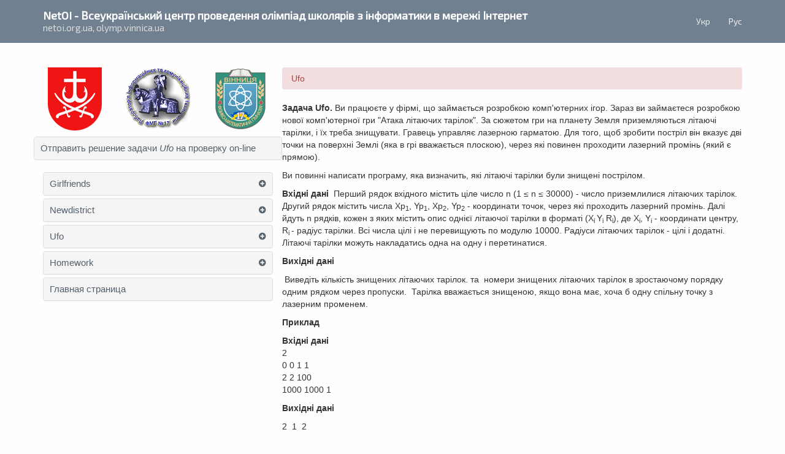

--- FILE ---
content_type: text/html
request_url: https://new.netoi.org.ua/index_ua.php?lng=ru&cid=2036
body_size: 3022
content:
`<html><head><title>Всеукраїнський центр проведення олімпіад в мережі Інтернет</title><meta charset=Windows-1251><meta name="viewport" content="width=device-width, initial-scale=1"><link rel="icon" type="image/x-icon" href="//new.netoi.org.ua/favicon.ico"><script src="//new.netoi.org.ua/js/jquery.min.js"></script><script src="//new.netoi.org.ua/js/bootstrap.min.js"></script><link rel="stylesheet" href="//new.netoi.org.ua/styles/bootstrap.min.css"><link rel="stylesheet" href="//new.netoi.org.ua/styles/styles.css"><link rel="STYLESHEET" type="text/css" href="//new.netoi.org.ua/style/style.css"><link rel="STYLESHEET" type="text/css" href="//new.netoi.org.ua/style/menyu.css">
            <style type="text/css">
            .navbar-inverse {
                background-color: #708090;
                border-width: 0;
            }
            .navbar-inverse .navbar-nav > li > a {
                line-height: 40px;
                color: #ededed;
                font-family: 'Exo 2', sans-serif;
            }
            </style>
            </head><script type="text/javascript" src="//new.netoi.org.ua/swfobject.js"></script><script language=JavaScript>
	startList = function() {
 if (document.all&&document.getElementById)
	{
	 navRoot = document.getElementById("nav");
	 for (i=0; i<navRoot.childNodes.length; i++)
	{
  node = navRoot.childNodes[i];
  if (node.nodeName=="LI")
        {
	 node.onmouseover=function()
         this.className+=" over";
        }
  node.onmouseout=function()
	{
			                              this.className=this.className.replace(" over", "");
			                        }
			                  }
			            }
			      }
			}
			window.onload=startList;

				</script><!-- .navbar -->
<nav class="navbar navbar-inverse navbar-fixed-top" role="navigation">
    <div class="container">
        <div class="navbar-header">
            <button type="button" class="navbar-toggle collapsed" data-toggle="collapse" data-target="#navbar" aria-expanded="false" aria-controls="navbar">
                <span class="sr-only">Toggle navigation</span>
                <span class="icon-bar"></span>
                <span class="icon-bar"></span>
                <span class="icon-bar"></span>
            </button>
            <a class="navbar-brand text-center-xs" href="//new.netoi.org.ua">
                <b>NetOI<span class="hidden-xs"> - Всеукраїнський центр проведення олімпіад школярів з інформатики	 в мережі Інтернет</span></b><small class="hidden-xs hidden-lg"> / netoi.org.ua, olymp.vinnica.ua</small>
                <br />
                <small class="hidden-sm hidden-md">netoi.org.ua, olymp.vinnica.ua</small>
            </a>
        </div>
        <div id="navbar" class="navbar-collapse collapse">
            <ul class="nav navbar-nav navbar-right"><li><a href="//new.netoi.org.ua/index_ua.php?lng=ua&cid=2036">Укр</a></li><li><a>Рус</a></li></ul>
        </div>
    </div>
</nav>
<!-- /.navbar -->
<!-- .container -->
<div class="container main">
    <div class="row row-offcanvas row-offcanvas-left">
        <!-- #sidebar -->
        <div id="sidebar" class="col-xs-12 col-sm-4 col-md-4 col-lg-4 sidebar-offcanvas">
            <div class="row sidebar-img">
                <div class="col-xs-4 col-sm-4 col-md-4 col-lg-4 text-center">
                    <img src="https://new.netoi.org.ua/img/gerb-vinnytsia.png" class="img-responsive">
                </div>
                <div class="col-xs-4 col-sm-4 col-md-4 col-lg-4 text-center">
                    <img src="https://new.netoi.org.ua/img/logo-likt.png" class="img-responsive">
                    <!-- <div id="flashcontent" class="text-center"></div> -->
                    <!-- <script type="text/javascript">
                        var so = new SWFObject("//new.netoi.org.ua/watch_vector_v3.swf","watch_vector","100%","82","5.0.0.0","#ffffff");
                        so.write("flashcontent");
                    </script> -->
                </div>
                <div class="col-xs-4 col-sm-4 col-md-4 col-lg-4 text-center">
                    <img src="https://new.netoi.org.ua/img/shevron-pmg17.png" class="img-responsive">
                </div>
            </div>							<div class="row"><div class="panel-group" id="accordion" role="tablist" aria-multiselectable="true"><div class="panel panel-default">
            <div class="panel-heading" role="tab" id="heading54">
                <h4 class="panel-title"><a href="?lng=ru&cid=823&task=Ufo">Отправить решение задачи <i>Ufo</i> на проверку on-line</a></h4></div></div></div></div><div class="panel-group" id="accordion" role="tablist" aria-multiselectable="true"><div class="panel panel-default"><div class='panel-heading' role='tab' id='heading2034'><h4 class='panel-title'><a href="//new.netoi.org.ua/index_ua.php?lng=ru&cid=2034">Girlfriends</a><i class="fas fa-plus-circle"></i></h4></div><div id="collapse2034" class="panel-collapse collapse" role="tabpanel" aria-labelledby="heading2034">
                        <div class="panel-body">
                            <p><a href="//new.netoi.org.ua/index_ua.php?lng=ru&cid=2034" >Girlfriends</a></p>	</div>
                    </div></div><div class="panel panel-default"><div class='panel-heading' role='tab' id='heading2035'><h4 class='panel-title'><a href="//new.netoi.org.ua/index_ua.php?lng=ru&cid=2035">Newdistrict</a><i class="fas fa-plus-circle"></i></h4></div><div id="collapse2035" class="panel-collapse collapse" role="tabpanel" aria-labelledby="heading2035">
                        <div class="panel-body">
                            <p><a href="//new.netoi.org.ua/index_ua.php?lng=ru&cid=2035" >Newdistrict</a></p>	</div>
                    </div></div><div class="panel panel-default"><div class='panel-heading' role='tab' id='heading2036'><h4 class='panel-title'><a href="//new.netoi.org.ua/index_ua.php?lng=ru&cid=2036">Ufo</a><i class="fas fa-plus-circle"></i></h4></div><div id="collapse2036" class="panel-collapse collapse" role="tabpanel" aria-labelledby="heading2036">
                        <div class="panel-body">
                            <p><a href="//new.netoi.org.ua/index_ua.php?lng=ru&cid=2036" >Ufo</a></p>	</div>
                    </div></div><div class="panel panel-default"><div class='panel-heading' role='tab' id='heading2037'><h4 class='panel-title'><a href="//new.netoi.org.ua/index_ua.php?lng=ru&cid=2037">Homework</a><i class="fas fa-plus-circle"></i></h4></div><div id="collapse2037" class="panel-collapse collapse" role="tabpanel" aria-labelledby="heading2037">
                        <div class="panel-body">
                            <p><a href="//new.netoi.org.ua/index_ua.php?lng=ru&cid=2037" >Homework</a></p>	</div>
                    </div></div>
			<div class="panel panel-default">
			    <div class="panel-heading" role="tab" id="heading1">
                    <h4 class="panel-title">
			<a href="//new.netoi.org.ua/index_ua.php?lng=ru&cid=1" >Главная страница</a></div></div></div></div><!-- /#sidebar --><div class="col-xs-12 col-sm-8 col-md-8 col-lg-8">
        <ol class="breadcrumb">
            <li>Ufo	

</li>
            </ol><p><strong>Задача </strong><strong>Ufo</strong><strong>.</strong> Ви працюєте у фірмі, що займається розробкою комп&#39;ютерних ігор. Зараз ви займаєтеся розробкою нової комп&#39;ютерної гри &quot;Атака літаючих тарілок&quot;. За сюжетом гри на планету Земля приземляються літаючі тарілки, і їх треба знищувати. Гравець управляє лазерною гарматою. Для того, щоб зробити постріл він вказує дві точки на поверхні Землі (яка в грі вважається плоскою), через які повинен проходити лазерний промінь (який є прямою).</p>

<p>Ви повинні написати програму, яка визначить, які літаючі тарілки були знищені пострілом.</p>

<p><strong>Вхідні дані&nbsp; </strong>Перший рядок вхідного містить ціле число n (1 &le; n &le; 30000) - число приземлилися літаючих тарілок. Другий рядок містить числа Xp<sub>1</sub>, Yp<sub>1</sub>, Xp<sub>2</sub>, Yp<sub>2</sub> - координати точок, через які проходить лазерний промінь. Далі йдуть n рядків, кожен з яких містить опис однієї літаючої тарілки в форматі (X<sub>i </sub>Y<sub>i</sub> R<sub>i</sub>), де X<sub>i</sub>, Y<sub>i</sub> - координати центру, R<sub>i </sub>- радіус тарілки. Всі числа цілі і не перевищують по модулю 10000. Радіуси літаючих тарілок - цілі і додатні. Літаючі тарілки можуть накладатись одна на одну і перетинатися.</p>

<p><strong>Вихідні дані</strong></p>

<p>&nbsp;Виведіть кількість знищених літаючих тарілок. та&nbsp;&nbsp;номери знищених літаючих тарілок в зростаючому порядку одним рядком через пропуски.&nbsp;&nbsp;Тарілка вважається знищеною, якщо вона має, хоча б одну спільну точку з лазерним променем.</p>

<p><strong>Приклад</strong></p>

<p><strong>Вхідні дані</strong><br />
2<br />
0 0 1 1<br />
2 2 100<br />
1000 1000 1</p>

<p><strong>Вихідні дані</strong></p>

<p>2&nbsp; 1&nbsp;&nbsp;2</p>

<p>&nbsp;</p>
</div></div></div>
     <!-- /.container -->
<p class="text-center copy">&copy; LIKT 1998-2024</p><!-- HotLog -->
<span id="hotlog_counter"></span>
<span id="hotlog_dyn"></span>
<script type="text/javascript">
var hot_s = document.createElement('script');
hot_s.type = 'text/javascript'; hot_s.async = true;
hot_s.src = 'http://js.hotlog.ru/dcounter/2441417.js';
hot_d = document.getElementById('hotlog_dyn');
hot_d.appendChild(hot_s);
</script>
<noscript>
<a href="http://click.hotlog.ru/?2441417" target="_blank"><img src="http://hit.hotlog.ru/cgi-bin/hotlog/count?s=2441417&im=407" border="0"
                    alt="HotLog"></a>
</noscript>       
 <!-- /HotLog -->

<link href="https://fonts.googleapis.com/css?family=Exo+2&amp;subset=cyrillic" rel="stylesheet">
<link href="https://fonts.googleapis.com/css?family=Ledger&amp;subset=cyrillic" rel="stylesheet">
<link href="//new.netoi.org.ua/styles/all.min.css" rel="stylesheet">

</body></html>

--- FILE ---
content_type: text/css
request_url: https://new.netoi.org.ua/style/menyu.css
body_size: 115
content:


table ul {
		margin: 0;
		padding: 0;
		list-style: none;
		width: 150px;
		border-bottom: 1px solid #fff;
	}
ul li {
		position: relative;
	}
li ul {
		position: absolute;
		left: 149px;
		top: 0;
		display: none;
	}

table ul li a {
		display: block;
		text-decoration: none;
		
		background: #708090;
		padding: 5px;
		border: 1px solid #ccc;
		border-bottom: 0;
	}
/* Fix IE. Hide from IE Mac \*/
* html ul li { float: left; }
* html ul li a { height: 1%; }
/* End */
li:hover ul { display: block; }
li:hover ul, li.over ul { 
	display: block; 
      }

	